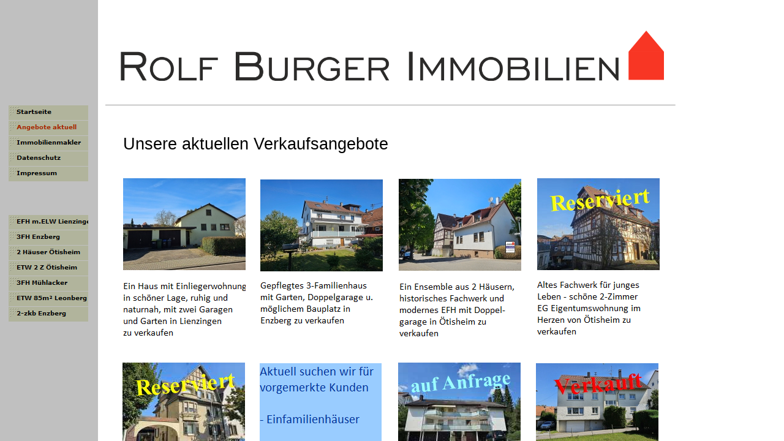

--- FILE ---
content_type: text/html
request_url: http://burger-ihv.de/html/angebote_aktuell.html
body_size: 751
content:

<!DOCTYPE HTML PUBLIC "-//W3C//DTD HTML 4.0 Transitional//EN">
<html>
<head>
<title>Angebote aktuell</title>
<meta http-equiv="Content-Type" content="text/html; charset=ISO-8859-1">
<meta name="Author" content="Rolf Burger">
<meta name="contact_addr" content="Rolf Burger Immobilien
Am Brunnenhäusle 6
75443 Ötisheim">
<meta name="Copyright" content="Rolf Burger Immobilien 2013">
<meta name="Description" content="Immobilien im Raum Pforzheim Bretten Vaihingen/Enz, Hausverwaltungen, Vermittlung von Ferienwohnungen">
<meta name="Generator" content="NetObjects Fusion 9 for Windows">
<meta name="Keywords" content="Burger Immobilien Ötisheim
">
<meta name="revisit-after" content="1 Tag">
<frameset border=0 framespacing=0 frameborder=0 cols="160,*">
 <frame name="links" title="links" src="../html/left_angebote_aktuell.html" scrolling=auto marginwidth="0" marginheight="0" frameborder=no border="0">
 <frameset border=0 framespacing=0 frameborder=0 rows="204,*">
  <frame name="header" title="header" src="../html/header_masterangebot.html" scrolling=auto marginwidth="2" marginheight="1" frameborder=no border="0" NORESIZE>
  <frame name="Haupttext" title="Haupttext" src="../html/body_angebote_aktuell.html" scrolling=auto marginwidth=0 marginheight=0>
 </frameset>
</frameset>
</head>
</html>
 

--- FILE ---
content_type: text/html
request_url: http://burger-ihv.de/html/left_angebote_aktuell.html
body_size: 2176
content:

<!DOCTYPE HTML PUBLIC "-//W3C//DTD HTML 4.0 Transitional//EN">
<html>
<head>
<title>Angebote aktuell</title>
<meta http-equiv="Content-Type" content="text/html; charset=ISO-8859-1">
<meta name="Author" content="Rolf Burger">
<meta name="contact_addr" content="Rolf Burger Immobilien
Am Brunnenhäusle 6
75443 Ötisheim">
<meta name="Copyright" content="Rolf Burger Immobilien 2013">
<meta name="Description" content="Immobilien im Raum Pforzheim Bretten Vaihingen/Enz, Hausverwaltungen, Vermittlung von Ferienwohnungen">
<meta name="Generator" content="NetObjects Fusion 9 for Windows">
<meta name="Keywords" content="Burger Immobilien Ötisheim
">
<meta name="revisit-after" content="1 Tag">
<base target="_parent">
<script>
<!--
function F_loadRollover(){} function F_roll(){}
//-->
</script>
<SCRIPT LANGUAGE="JavaScript1.2" SRC="../assets/rollover.js"></SCRIPT>
<link rel=stylesheet type="text/css" href="../html/style.css">
<link rel=stylesheet type="text/css" href="../html/site.css">
<style>
</style><nolayer>
<style id="NOF_STYLE_SHEET">
<!--

-->
</style>

</nolayer>
</head>
<body NOF="(MB=(MasterAngebot, 186, 373, 160, 179), L=(AngeboteaktuellLayout, 1246, 2451))" style="background-color: rgb(192,192,192); background-image: none;" topmargin=0 leftmargin=0 marginwidth=0 marginheight=0>
 <table border=0 cellspacing=0 cellpadding=0 width=144 nof=ly>
  <tr valign=top align=left>
   <td width=14 height=172><img src="../assets/images/autogen/clearpixel.gif" width=14 height=1 border=0 alt=""></td>
   <td></td>
  </tr>
  <tr valign=top align=left>
   <td height=125></td>
   <td width=130>
    <table id="Navigationsleiste2" border=0 cellspacing=0 cellpadding=0 NOF=NB_FYVPNY1020 width=130>
     <tr valign=top align=left>
      <td width=130 height=25><a href="../index.html" style="cursor:hand; text-decoration:none;" onMouseOver="F_loadRollover('Navigationsschaltfläche1','',0);F_roll('Navigationsschaltfläche1',1)" onMouseOut="F_roll('Navigationsschaltfläche1',0)"><img id="Navigationsschaltfläche1" name="Navigationsschaltfläche1" height=25 width=130 src="../assets/images/autogen/Startseite_Ns1.gif" onLoad="F_loadRollover(this,'Startseite_NRs2.gif',0)" border=0 alt="Startseite" title="Startseite"></a></td>
     </tr>
     <tr valign=top align=left>
      <td width=130 height=25><a href="../html/angebote_aktuell.html" style="cursor:hand; text-decoration:none;" onMouseOver="F_loadRollover('Navigationsschaltfläche2','',0);F_roll('Navigationsschaltfläche2',1)" onMouseOut="F_roll('Navigationsschaltfläche2',0)"><img id="Navigationsschaltfläche2" name="Navigationsschaltfläche2" height=25 width=130 src="../assets/images/autogen/Angebote_aktuell_Hs3.gif" onLoad="F_loadRollover(this,'Angebote_aktuell_HRs4.gif',0)" border=0 alt="Angebote aktuell" title="Angebote aktuell"></a></td>
     </tr>
     <tr valign=top align=left>
      <td width=130 height=25><a href="../html/immobilienmakler.html" style="cursor:hand; text-decoration:none;" onMouseOver="F_loadRollover('Navigationsschaltfläche3','',0);F_roll('Navigationsschaltfläche3',1)" onMouseOut="F_roll('Navigationsschaltfläche3',0)"><img id="Navigationsschaltfläche3" name="Navigationsschaltfläche3" height=25 width=130 src="../assets/images/autogen/Immobilienmakler_Ns1.gif" onLoad="F_loadRollover(this,'Immobilienmakler_NRs2.gif',0)" border=0 alt="Immobilienmakler" title="Immobilienmakler"></a></td>
     </tr>
     <tr valign=top align=left>
      <td width=130 height=25><a href="../html/datenschutz.html" style="cursor:hand; text-decoration:none;" onMouseOver="F_loadRollover('Navigationsschaltfläche4','',0);F_roll('Navigationsschaltfläche4',1)" onMouseOut="F_roll('Navigationsschaltfläche4',0)"><img id="Navigationsschaltfläche4" name="Navigationsschaltfläche4" height=25 width=130 src="../assets/images/autogen/Datenschutz_Ns1.gif" onLoad="F_loadRollover(this,'Datenschutz_NRs2.gif',0)" border=0 alt="Datenschutz" title="Datenschutz"></a></td>
     </tr>
     <tr valign=top align=left>
      <td width=130 height=25><a href="../html/impressum.html" style="cursor:hand; text-decoration:none;" onMouseOver="F_loadRollover('Navigationsschaltfläche5','',0);F_roll('Navigationsschaltfläche5',1)" onMouseOut="F_roll('Navigationsschaltfläche5',0)"><img id="Navigationsschaltfläche5" name="Navigationsschaltfläche5" height=25 width=130 src="../assets/images/autogen/Impressum_Ns1.gif" onLoad="F_loadRollover(this,'Impressum_NRs2.gif',0)" border=0 alt="Impressum" title="Impressum"></a></td>
     </tr>
    </table>
   </td>
  </tr>
  <tr valign=top align=left>
   <td colspan=2 height=54></td>
  </tr>
  <tr valign=top align=left>
   <td height=175></td>
   <td width=130>
    <table id="Navigationsleiste3" border=0 cellspacing=0 cellpadding=0 NOF=NB_CNVPNY1120 width=130>
     <tr valign=top align=left>
      <td width=130 height=25><a href="../html/efh_m_elw_lienzingen.html" style="cursor:hand; text-decoration:none;" onMouseOver="F_loadRollover('Navigationsschaltfläche6','',0);F_roll('Navigationsschaltfläche6',1)" onMouseOut="F_roll('Navigationsschaltfläche6',0)"><img id="Navigationsschaltfläche6" name="Navigationsschaltfläche6" height=25 width=130 src="../assets/images/autogen/EFH_m.ELW_Lienzingen_Ns1.gif" onLoad="F_loadRollover(this,'EFH_m.ELW_Lienzingen_NRs2.gif',0)" border=0 alt="EFH m.ELW Lienzingen" title="EFH m.ELW Lienzingen"></a></td>
     </tr>
     <tr valign=top align=left>
      <td width=130 height=25><a href="../html/3fh_enzberg.html" style="cursor:hand; text-decoration:none;" onMouseOver="F_loadRollover('Navigationsschaltfläche7','',0);F_roll('Navigationsschaltfläche7',1)" onMouseOut="F_roll('Navigationsschaltfläche7',0)"><img id="Navigationsschaltfläche7" name="Navigationsschaltfläche7" height=25 width=130 src="../assets/images/autogen/3FH_Enzberg_Ns1.gif" onLoad="F_loadRollover(this,'3FH_Enzberg_NRs2.gif',0)" border=0 alt="3FH Enzberg" title="3FH Enzberg"></a></td>
     </tr>
     <tr valign=top align=left>
      <td width=130 height=25><a href="../html/2_hauser_otisheim.html" style="cursor:hand; text-decoration:none;" onMouseOver="F_loadRollover('Navigationsschaltfläche8','',0);F_roll('Navigationsschaltfläche8',1)" onMouseOut="F_roll('Navigationsschaltfläche8',0)"><img id="Navigationsschaltfläche8" name="Navigationsschaltfläche8" height=25 width=130 src="../assets/images/autogen/2_Hauser_Otisheim_Ns1.gif" onLoad="F_loadRollover(this,'2_Hauser_Otisheim_NRs2.gif',0)" border=0 alt="2 Häuser Ötisheim" title="2 Häuser Ötisheim"></a></td>
     </tr>
     <tr valign=top align=left>
      <td width=130 height=25><a href="../html/etw_2_z_otisheim.html" style="cursor:hand; text-decoration:none;" onMouseOver="F_loadRollover('Navigationsschaltfläche9','',0);F_roll('Navigationsschaltfläche9',1)" onMouseOut="F_roll('Navigationsschaltfläche9',0)"><img id="Navigationsschaltfläche9" name="Navigationsschaltfläche9" height=25 width=130 src="../assets/images/autogen/ETW_2_Z_Otisheim_Ns1.gif" onLoad="F_loadRollover(this,'ETW_2_Z_Otisheim_NRs2.gif',0)" border=0 alt="ETW 2 Z Ötisheim" title="ETW 2 Z Ötisheim"></a></td>
     </tr>
     <tr valign=top align=left>
      <td width=130 height=25><a href="../html/3fh_muhlacker.html" style="cursor:hand; text-decoration:none;" onMouseOver="F_loadRollover('Navigationsschaltfläche10','',0);F_roll('Navigationsschaltfläche10',1)" onMouseOut="F_roll('Navigationsschaltfläche10',0)"><img id="Navigationsschaltfläche10" name="Navigationsschaltfläche10" height=25 width=130 src="../assets/images/autogen/3FH_Muhlacker_Ns1.gif" onLoad="F_loadRollover(this,'3FH_Muhlacker_NRs2.gif',0)" border=0 alt="3FH Mühlacker" title="3FH Mühlacker"></a></td>
     </tr>
     <tr valign=top align=left>
      <td width=130 height=25><a href="../html/etw_85m2_leonberg.html" style="cursor:hand; text-decoration:none;" onMouseOver="F_loadRollover('Navigationsschaltfläche11','',0);F_roll('Navigationsschaltfläche11',1)" onMouseOut="F_roll('Navigationsschaltfläche11',0)"><img id="Navigationsschaltfläche11" name="Navigationsschaltfläche11" height=25 width=130 src="../assets/images/autogen/ETW_85m2_Leonberg_Ns1.gif" onLoad="F_loadRollover(this,'ETW_85m2_Leonberg_NRs2.gif',0)" border=0 alt="ETW 85m² Leonberg" title="ETW 85m² Leonberg"></a></td>
     </tr>
     <tr valign=top align=left>
      <td width=130 height=25><a href="../html/2-zkb_enzberg.html" style="cursor:hand; text-decoration:none;" onMouseOver="F_loadRollover('Navigationsschaltfläche12','',0);F_roll('Navigationsschaltfläche12',1)" onMouseOut="F_roll('Navigationsschaltfläche12',0)"><img id="Navigationsschaltfläche12" name="Navigationsschaltfläche12" height=25 width=130 src="../assets/images/autogen/2-zkb_Enzberg_Ns1.gif" onLoad="F_loadRollover(this,'2-zkb_Enzberg_NRs2.gif',0)" border=0 alt="2-zkb Enzberg" title="2-zkb Enzberg"></a></td>
     </tr>
    </table>
   </td>
  </tr>
 </table>
</body>
</html>
 

--- FILE ---
content_type: text/html
request_url: http://burger-ihv.de/html/header_masterangebot.html
body_size: 998
content:

<!DOCTYPE HTML PUBLIC "-//W3C//DTD HTML 4.0 Transitional//EN">
<html>
<head>
<title>Angebote aktuell</title>
<meta http-equiv="Content-Type" content="text/html; charset=ISO-8859-1">
<meta name="Author" content="Rolf Burger">
<meta name="contact_addr" content="Rolf Burger Immobilien
Am Brunnenhäusle 6
75443 Ötisheim">
<meta name="Copyright" content="Rolf Burger Immobilien 2013">
<meta name="Description" content="Immobilien im Raum Pforzheim Bretten Vaihingen/Enz, Hausverwaltungen, Vermittlung von Ferienwohnungen">
<meta name="Generator" content="NetObjects Fusion 9 for Windows">
<meta name="Keywords" content="Burger Immobilien Ötisheim
">
<meta name="revisit-after" content="1 Tag">
<base target="_parent">
<link rel=stylesheet type="text/css" href="../html/style.css">
<link rel=stylesheet type="text/css" href="../html/site.css">
<style>
</style>
</head>
<body NOF="(MB=(MasterAngebot, 186, 373, 160, 179), L=(AngeboteaktuellLayout, 1246, 2451))" topmargin=2 leftmargin=2 marginwidth=2 marginheight=2>
 <table border=0 cellspacing=0 cellpadding=0 width=939 nof=ly>
  <tr valign=top align=left>
   <td width=10 height=49><img src="../assets/images/autogen/clearpixel.gif" width=10 height=1 border=0 alt=""></td>
   <td width=19><img src="../assets/images/autogen/clearpixel.gif" width=19 height=1 border=0 alt=""></td>
   <td></td>
   <td width=17><img src="../assets/images/autogen/clearpixel.gif" width=17 height=1 border=0 alt=""></td>
  </tr>
  <tr valign=top align=left>
   <td colspan=2 height=82></td>
   <td width=893><img id="Bild5" height=82 width=893 src="../assets/images/Logo_RBI_mit_Haus.gif" border=0 alt=""></td>
   <td></td>
  </tr>
  <tr valign=top align=left>
   <td colspan=4 height=25></td>
  </tr>
  <tr valign=top align=left>
   <td height=30></td>
   <td colspan=3 valign=middle width=929><hr id="HorizontaleLinie1" width=929 size=1></td>
  </tr>
 </table>
</body>
</html>
 

--- FILE ---
content_type: text/html
request_url: http://burger-ihv.de/html/body_angebote_aktuell.html
body_size: 6361
content:

<!DOCTYPE HTML PUBLIC "-//W3C//DTD HTML 4.0 Transitional//EN">
<html>
<head>
<title>Angebote aktuell</title>
<meta http-equiv="Content-Type" content="text/html; charset=ISO-8859-1">
<meta name="Author" content="Rolf Burger">
<meta name="contact_addr" content="Rolf Burger Immobilien
Am Brunnenhäusle 6
75443 Ötisheim">
<meta name="Copyright" content="Rolf Burger Immobilien 2013">
<meta name="Description" content="Immobilien im Raum Pforzheim Bretten Vaihingen/Enz, Hausverwaltungen, Vermittlung von Ferienwohnungen">
<meta name="Generator" content="NetObjects Fusion 9 for Windows">
<meta name="Keywords" content="Burger Immobilien Ötisheim
">
<meta name="revisit-after" content="1 Tag">
<base target="_parent">
<link rel=stylesheet type="text/css" href="../html/style.css">
<link rel=stylesheet type="text/css" href="../html/site.css">
<style>
</style>
</head>
<body NOF="(MB=(MasterAngebot, 186, 373, 160, 179), L=(AngeboteaktuellLayout, 1246, 2451))" style="background-color: transparent; background-image: none;" topmargin=0 leftmargin=0 marginwidth=0 marginheight=0>
 <table border=0 cellspacing=0 cellpadding=0 width=1026 nof=ly>
  <tr valign=top align=left>
   <td width=37 height=16><img src="../assets/images/autogen/clearpixel.gif" width=37 height=1 border=0 alt=""></td>
   <td width=2><img src="../assets/images/autogen/clearpixel.gif" width=2 height=1 border=0 alt=""></td>
   <td width=1><img src="../assets/images/autogen/clearpixel.gif" width=1 height=1 border=0 alt=""></td>
   <td width=1><img src="../assets/images/autogen/clearpixel.gif" width=1 height=1 border=0 alt=""></td>
   <td width=1><img src="../assets/images/autogen/clearpixel.gif" width=1 height=1 border=0 alt=""></td>
   <td width=2><img src="../assets/images/autogen/clearpixel.gif" width=2 height=1 border=0 alt=""></td>
   <td width=194><img src="../assets/images/autogen/clearpixel.gif" width=194 height=1 border=0 alt=""></td>
   <td width=1><img src="../assets/images/autogen/clearpixel.gif" width=1 height=1 border=0 alt=""></td>
   <td width=1><img src="../assets/images/autogen/clearpixel.gif" width=1 height=1 border=0 alt=""></td>
   <td width=1><img src="../assets/images/autogen/clearpixel.gif" width=1 height=1 border=0 alt=""></td>
   <td width=1><img src="../assets/images/autogen/clearpixel.gif" width=1 height=1 border=0 alt=""></td>
   <td width=3><img src="../assets/images/autogen/clearpixel.gif" width=3 height=1 border=0 alt=""></td>
   <td width=19><img src="../assets/images/autogen/clearpixel.gif" width=19 height=1 border=0 alt=""></td>
   <td width=1><img src="../assets/images/autogen/clearpixel.gif" width=1 height=1 border=0 alt=""></td>
   <td width=1><img src="../assets/images/autogen/clearpixel.gif" width=1 height=1 border=0 alt=""></td>
   <td width=197><img src="../assets/images/autogen/clearpixel.gif" width=197 height=1 border=0 alt=""></td>
   <td width=2><img src="../assets/images/autogen/clearpixel.gif" width=2 height=1 border=0 alt=""></td>
   <td width=1><img src="../assets/images/autogen/clearpixel.gif" width=1 height=1 border=0 alt=""></td>
   <td width=1><img src="../assets/images/autogen/clearpixel.gif" width=1 height=1 border=0 alt=""></td>
   <td width=19><img src="../assets/images/autogen/clearpixel.gif" width=19 height=1 border=0 alt=""></td>
   <td width=1><img src="../assets/images/autogen/clearpixel.gif" width=1 height=1 border=0 alt=""></td>
   <td width=1><img src="../assets/images/autogen/clearpixel.gif" width=1 height=1 border=0 alt=""></td>
   <td width=1><img src="../assets/images/autogen/clearpixel.gif" width=1 height=1 border=0 alt=""></td>
   <td width=1><img src="../assets/images/autogen/clearpixel.gif" width=1 height=1 border=0 alt=""></td>
   <td width=1><img src="../assets/images/autogen/clearpixel.gif" width=1 height=1 border=0 alt=""></td>
   <td width=1><img src="../assets/images/autogen/clearpixel.gif" width=1 height=1 border=0 alt=""></td>
   <td width=195><img src="../assets/images/autogen/clearpixel.gif" width=195 height=1 border=0 alt=""></td>
   <td width=1><img src="../assets/images/autogen/clearpixel.gif" width=1 height=1 border=0 alt=""></td>
   <td width=1><img src="../assets/images/autogen/clearpixel.gif" width=1 height=1 border=0 alt=""></td>
   <td width=1><img src="../assets/images/autogen/clearpixel.gif" width=1 height=1 border=0 alt=""></td>
   <td width=1><img src="../assets/images/autogen/clearpixel.gif" width=1 height=1 border=0 alt=""></td>
   <td width=1><img src="../assets/images/autogen/clearpixel.gif" width=1 height=1 border=0 alt=""></td>
   <td width=20><img src="../assets/images/autogen/clearpixel.gif" width=20 height=1 border=0 alt=""></td>
   <td width=1><img src="../assets/images/autogen/clearpixel.gif" width=1 height=1 border=0 alt=""></td>
   <td width=1><img src="../assets/images/autogen/clearpixel.gif" width=1 height=1 border=0 alt=""></td>
   <td width=1><img src="../assets/images/autogen/clearpixel.gif" width=1 height=1 border=0 alt=""></td>
   <td width=1><img src="../assets/images/autogen/clearpixel.gif" width=1 height=1 border=0 alt=""></td>
   <td width=1><img src="../assets/images/autogen/clearpixel.gif" width=1 height=1 border=0 alt=""></td>
   <td width=106><img src="../assets/images/autogen/clearpixel.gif" width=106 height=1 border=0 alt=""></td>
   <td width=2><img src="../assets/images/autogen/clearpixel.gif" width=2 height=1 border=0 alt=""></td>
   <td width=87><img src="../assets/images/autogen/clearpixel.gif" width=87 height=1 border=0 alt=""></td>
   <td width=1><img src="../assets/images/autogen/clearpixel.gif" width=1 height=1 border=0 alt=""></td>
   <td width=1><img src="../assets/images/autogen/clearpixel.gif" width=1 height=1 border=0 alt=""></td>
   <td width=1><img src="../assets/images/autogen/clearpixel.gif" width=1 height=1 border=0 alt=""></td>
   <td width=1><img src="../assets/images/autogen/clearpixel.gif" width=1 height=1 border=0 alt=""></td>
   <td width=1><img src="../assets/images/autogen/clearpixel.gif" width=1 height=1 border=0 alt=""></td>
   <td width=1><img src="../assets/images/autogen/clearpixel.gif" width=1 height=1 border=0 alt=""></td>
   <td width=21><img src="../assets/images/autogen/clearpixel.gif" width=21 height=1 border=0 alt=""></td>
   <td width=87><img src="../assets/images/autogen/clearpixel.gif" width=87 height=1 border=0 alt=""></td>
  </tr>
  <tr valign=top align=left>
   <td colspan=4></td>
   <td colspan=36 width=784 class="TextObject">
    <p><span style="font-family: Calibri,sans-serif; font-size: 20pt;">Unsere aktuellen Verkaufsangebote</span></p>
   </td>
   <td colspan=9></td>
  </tr>
  <tr valign=top align=left>
   <td colspan=49 height=40></td>
  </tr>
  <tr valign=top align=left>
   <td colspan=4 height=1></td>
   <td colspan=6 rowspan=3 width=200><a href="../html/efh_m_elw_lienzingen.html"><img id="Bild372" height=150 width=200 src="../assets/images/A_Titel_hebe67_s.jpg" border=0 alt="A Titel hebe67 s" title="A Titel hebe67 s"></a></td>
   <td colspan=28></td>
   <td colspan=8 rowspan=3 width=200><a href="../html/etw_2_z_otisheim.html"><img id="Bild373" height=150 width=200 src="../assets/images/autogen/a_a.jpg" border=0 alt="a.Titel s" title="a.Titel s"></a></td>
   <td colspan=3></td>
  </tr>
  <tr valign=top align=left>
   <td colspan=4 height=1></td>
   <td colspan=15></td>
   <td colspan=6 rowspan=3 width=200><a href="../html/2_hauser_otisheim.html"><img id="Bild366" height=150 width=200 src="../assets/images/Titel_1s.jpg" border=0 alt="Titel 1s" title="Titel 1s"></a></td>
   <td colspan=7></td>
   <td colspan=3></td>
  </tr>
  <tr valign=top align=left>
   <td colspan=4 height=148></td>
   <td colspan=4></td>
   <td colspan=3 rowspan=3 width=200><a href="../html/3fh_enzberg.html"><img id="Bild370" height=150 width=200 src="../assets/images/Titel_chatN7s.jpg" border=0 alt="Titel chatN7s" title="Titel chatN7s"></a></td>
   <td colspan=8></td>
   <td colspan=7></td>
   <td colspan=3></td>
  </tr>
  <tr valign=top align=left>
   <td colspan=14 height=1></td>
   <td colspan=8></td>
   <td colspan=18></td>
  </tr>
  <tr valign=top align=left>
   <td colspan=14 height=1></td>
   <td colspan=32></td>
  </tr>
  <tr valign=top align=left>
   <td colspan=49 height=12></td>
  </tr>
  <tr valign=top align=left>
   <td colspan=38 height=1></td>
   <td colspan=9 rowspan=7 width=201><a href="../html/etw_2_z_otisheim.html"><img id="Rechteck306" height=106 width=201 src="../assets/images/autogen/a_Rectangle_11.gif" border=0 alt="Altes Fachwerk für junges




Leben - schöne 2-Zimmer 




EG Eigentumswohnung im 




Herzen von Ötisheim zu




verkaufen" title="Altes Fachwerk für junges




Leben - schöne 2-Zimmer 




EG Eigentumswohnung im 




Herzen von Ötisheim zu




verkaufen"></a></td>
   <td colspan=2></td>
  </tr>
  <tr valign=top align=left>
   <td colspan=14 height=1></td>
   <td colspan=3 rowspan=3 width=200><a href="../html/3fh_enzberg.html"><img id="Rechteck303" height=85 width=200 src="../assets/images/autogen/a_Rectangle_13.gif" border=0 alt="Gepflegtes 3-Familienhaus




mit Garten, Doppelgarage u.




möglichem Bauplatz in




Enzberg zu verkaufen" title="Gepflegtes 3-Familienhaus




mit Garten, Doppelgarage u.




möglichem Bauplatz in




Enzberg zu verkaufen"></a></td>
   <td colspan=21></td>
   <td colspan=2></td>
  </tr>
  <tr valign=top align=left>
   <td colspan=4 height=1></td>
   <td colspan=6 rowspan=3 width=200><a href="../html/efh_m_elw_lienzingen.html"><img id="Rechteck305" height=96 width=200 src="../assets/images/autogen/a_Rectangle_23.gif" border=0 alt="Ein Haus mit Einliegerwohnung



in schöner Lage, ruhig und



naturnah, mit zwei Garagen



und Garten in Lienzingen



zu verkaufen" title="Ein Haus mit Einliegerwohnung



in schöner Lage, ruhig und



naturnah, mit zwei Garagen



und Garten in Lienzingen



zu verkaufen"></a></td>
   <td colspan=4></td>
   <td colspan=21></td>
   <td colspan=2></td>
  </tr>
  <tr valign=top align=left>
   <td colspan=4 height=83></td>
   <td colspan=4></td>
   <td colspan=9></td>
   <td colspan=6 rowspan=3 width=200><a href="../html/2_hauser_otisheim.html"><img id="Rechteck299" height=100 width=200 src="../assets/images/autogen/a_Rectangle_18.gif" border=0 alt="Ein Ensemble aus 2 Häusern,




historisches Fachwerk und




modernes EFH mit Doppel-




garage in Ötisheim zu




verkaufen" title="Ein Ensemble aus 2 Häusern,




historisches Fachwerk und




modernes EFH mit Doppel-




garage in Ötisheim zu




verkaufen"></a></td>
   <td colspan=6></td>
   <td colspan=2></td>
  </tr>
  <tr valign=top align=left>
   <td colspan=4 height=12></td>
   <td colspan=16></td>
   <td colspan=6></td>
   <td colspan=2></td>
  </tr>
  <tr valign=top align=left>
   <td colspan=26 height=5></td>
   <td colspan=6></td>
   <td colspan=2></td>
  </tr>
  <tr valign=top align=left>
   <td colspan=38 height=3></td>
   <td colspan=2></td>
  </tr>
  <tr valign=top align=left>
   <td colspan=49 height=31></td>
  </tr>
  <tr valign=top align=left>
   <td colspan=3 height=1></td>
   <td colspan=6 rowspan=2 width=200><a href="../html/3fh_muhlacker.html"><img id="Bild355" height=150 width=200 src="../assets/images/autogen/a_3FH_Muhlacker_-s.jpg" border=0 alt="3FH Mühlacker -s" title="3FH Mühlacker -s"></a></td>
   <td colspan=15></td>
   <td colspan=6 rowspan=2 width=200><a href="../html/etw_85m2_leonberg.html"><img id="Bild353" height=150 width=200 src="../assets/images/autogen/a_LWL1887__Ts.jpg" border=0 alt="LWL1887  Ts" title="LWL1887  Ts"></a></td>
   <td colspan=19></td>
  </tr>
  <tr valign=top align=left>
   <td colspan=3 height=149></td>
   <td colspan=4></td>
   <td colspan=3 rowspan=6 width=199><img id="Rechteck300" height=244 width=199 src="../assets/images/autogen/a_Rectangle_35.gif" border=0 alt="Aktuell suchen wir für









vorgemerkte Kunden



















- Einfamilienhäuser



















- Eigentumswohnungen



















- Gärten u. Obstwiesen" title="Aktuell suchen wir für









vorgemerkte Kunden



















- Einfamilienhäuser



















- Eigentumswohnungen



















- Gärten u. Obstwiesen"></td>
   <td colspan=8></td>
   <td colspan=6></td>
   <td colspan=8 rowspan=2 width=200><img id="Bild368" height=150 width=200 src="../assets/images/autogen/a_conso21_Titel_s.jpg" border=0 alt="conso21 Titel s" title="conso21 Titel s"></td>
   <td colspan=5></td>
  </tr>
  <tr valign=top align=left>
   <td colspan=13 height=1></td>
   <td colspan=20></td>
   <td colspan=5></td>
  </tr>
  <tr valign=top align=left>
   <td colspan=13 height=13></td>
   <td colspan=33></td>
  </tr>
  <tr valign=top align=left>
   <td colspan=13 height=1></td>
   <td colspan=7></td>
   <td colspan=5 rowspan=6 width=199><a href="../html/etw_85m2_leonberg.html"><img id="Rechteck286" height=88 width=199 src="../assets/images/autogen/a_Rectangle_6.gif" border=0 alt="Schöne 85m², 3-Zimmer ETW







mit Balkon und Einzelgarage







im gepflegten MFH in 







Leonberg zu verkaufen" title="Schöne 85m², 3-Zimmer ETW







mit Balkon und Einzelgarage







im gepflegten MFH in 







Leonberg zu verkaufen"></a></td>
   <td colspan=21></td>
  </tr>
  <tr valign=top align=left>
   <td colspan=13 height=1></td>
   <td colspan=7></td>
   <td colspan=8></td>
   <td colspan=7 rowspan=4 width=199><img id="Rechteck301" height=85 width=199 src="../assets/images/autogen/a_Rectangle_9.gif" border=0 alt="Helle 2-Zimmer EG-Wohnung






mit Balkon im Hochparterre






im 5FH in Straubenhardt-






Conweiler zu verkaufen" title="Helle 2-Zimmer EG-Wohnung






mit Balkon im Hochparterre






im 5FH in Straubenhardt-






Conweiler zu verkaufen"></td>
   <td colspan=6></td>
  </tr>
  <tr valign=top align=left>
   <td colspan=3 height=79></td>
   <td colspan=7 rowspan=2 width=201><a href="../html/3fh_muhlacker.html"><img id="Rechteck289" height=81 width=201 src="../assets/images/autogen/a_Rectangle_19.gif" border=0 alt="Älteres 3-Familienhaus mit







zwei Stellplätzen in 







zentraler Lage von Mühlacker







zu verkaufen" title="Älteres 3-Familienhaus mit







zwei Stellplätzen in 







zentraler Lage von Mühlacker







zu verkaufen"></a></td>
   <td colspan=3></td>
   <td colspan=7></td>
   <td colspan=8></td>
   <td colspan=6></td>
  </tr>
  <tr valign=top align=left>
   <td colspan=3 height=2></td>
   <td colspan=13></td>
   <td colspan=8></td>
   <td colspan=6></td>
  </tr>
  <tr valign=top align=left>
   <td colspan=23 height=3></td>
   <td colspan=8></td>
   <td colspan=6></td>
  </tr>
  <tr valign=top align=left>
   <td colspan=23 height=2></td>
   <td colspan=21></td>
  </tr>
  <tr valign=top align=left>
   <td colspan=49 height=47></td>
  </tr>
  <tr valign=top align=left>
   <td colspan=24 height=1></td>
   <td colspan=6 rowspan=3 width=200><img id="Bild354" height=150 width=200 src="../assets/images/autogen/a_EFH_Lomersheim_Ts.jpg" border=0 alt="EFH Lomersheim Ts" title="EFH Lomersheim Ts"></td>
   <td colspan=19></td>
  </tr>
  <tr valign=top align=left>
   <td colspan=14 height=1></td>
   <td colspan=3 rowspan=3 width=200><img id="Bild351" height=150 width=200 src="../assets/images/autogen/a_3_5-Zi.jpg" border=0 alt="3,5-Zi. Maisonette in Mühlacker -s" title="3,5-Zi. Maisonette in Mühlacker -s"></td>
   <td colspan=7></td>
   <td colspan=6></td>
   <td colspan=8 rowspan=2 width=200><img id="Bild358" height=149 width=200 src="../assets/images/autogen/a_Joyau400-s.jpg" border=0 alt="EFH in Mühlacker Stöckach" title="EFH in Mühlacker Stöckach"></td>
   <td colspan=5></td>
  </tr>
  <tr valign=top align=left>
   <td colspan=5 height=148></td>
   <td colspan=6 rowspan=3 width=200><img id="Bild364" height=150 width=200 src="../assets/images/autogen/a_obroto30-Ts.jpg" border=0 alt="obroto30-Ts" title="obroto30-Ts"></td>
   <td colspan=3></td>
   <td colspan=7></td>
   <td colspan=6></td>
   <td colspan=5></td>
  </tr>
  <tr valign=top align=left>
   <td colspan=5 height=1></td>
   <td colspan=3></td>
   <td colspan=32></td>
  </tr>
  <tr valign=top align=left>
   <td colspan=5 height=1></td>
   <td colspan=38></td>
  </tr>
  <tr valign=top align=left>
   <td colspan=49 height=15></td>
  </tr>
  <tr valign=top align=left>
   <td colspan=4 height=1></td>
   <td colspan=6 rowspan=6 width=200><img id="Rechteck297" height=116 width=200 src="../assets/images/autogen/a_Rectangle_33.gif" border=0 alt="Wer Sandstein mag, wird








dieses Haus lieben. Große








DHH, 3 Whg., Carport und








2 Stellplätze in ruhiger Lage








von Oberderdingen zu








verkaufen" title="Wer Sandstein mag, wird








dieses Haus lieben. Große








DHH, 3 Whg., Carport und








2 Stellplätze in ruhiger Lage








von Oberderdingen zu








verkaufen"></td>
   <td colspan=39></td>
  </tr>
  <tr valign=top align=left>
   <td colspan=4 height=1></td>
   <td colspan=4></td>
   <td colspan=3 rowspan=3 width=200><img id="Rechteck280" height=102 width=200 src="../assets/images/autogen/a_Rectangle_31.gif" border=0 alt="Wunderschöne 3,5 Zimmer




Maisonette-ETW mit Balkon




und Garagen-Stellplatz im




gepflegten MFH, zentral in




Mühlacker zu verkaufen" title="Wunderschöne 3,5 Zimmer




Maisonette-ETW mit Balkon




und Garagen-Stellplatz im




gepflegten MFH, zentral in




Mühlacker zu verkaufen"></td>
   <td colspan=32></td>
  </tr>
  <tr valign=top align=left>
   <td colspan=4 height=98></td>
   <td colspan=4></td>
   <td colspan=7></td>
   <td colspan=6 width=200><img id="Rechteck288" height=98 width=200 src="../assets/images/autogen/a_Rectangle_16.gif" border=0 alt="Kleines Einfamilienhaus mit




Wohlfühlcharakter, dazu




Garage und Garten in




ruhiger Lage von Lomersheim




zu verkaufen" title="Kleines Einfamilienhaus mit




Wohlfühlcharakter, dazu




Garage und Garten in




ruhiger Lage von Lomersheim




zu verkaufen"></td>
   <td colspan=6></td>
   <td colspan=10 rowspan=3 width=202><img id="Rechteck292" height=104 width=202 src="../assets/images/autogen/a_Rectangle_24.gif" border=0 alt="Gepflegtes, freistehendes




Einfamilienhaus mit Garten,




Garage und Stellplatz,




zentrumsnah in Mühlacker




Stöckach zu verkaufen" title="Gepflegtes, freistehendes




Einfamilienhaus mit Garten,




Garage und Stellplatz,




zentrumsnah in Mühlacker




Stöckach zu verkaufen"></td>
   <td colspan=3></td>
  </tr>
  <tr valign=top align=left>
   <td colspan=4 height=3></td>
   <td colspan=4></td>
   <td colspan=19></td>
   <td colspan=3></td>
  </tr>
  <tr valign=top align=left>
   <td colspan=4 height=3></td>
   <td colspan=26></td>
   <td colspan=3></td>
  </tr>
  <tr valign=top align=left>
   <td colspan=4 height=10></td>
   <td colspan=39></td>
  </tr>
  <tr valign=top align=left>
   <td colspan=49 height=18></td>
  </tr>
  <tr valign=top align=left>
   <td colspan=2 height=2></td>
   <td colspan=6 rowspan=2 width=200><img id="Bild360" height=150 width=200 src="../assets/images/autogen/a_125m2_Leonberg_Ts.jpg" border=0 alt="125m² Leonberg Ts" title="125m² Leonberg Ts"></td>
   <td colspan=6></td>
   <td colspan=3 rowspan=2 width=200><img id="Bild352" height=150 width=200 src="../assets/images/autogen/a_EFH_in_Otisheim_-s.jpg" border=0 alt="EFH in Ötisheim -s" title="EFH in Ötisheim -s"></td>
   <td colspan=17></td>
   <td colspan=8 rowspan=2 width=200><img id="Bild325" height=150 width=200 src="../assets/images/autogen/a_Gartengrundstuck_Uhlbach_-s.jpg" border=0 alt="Gartengrundstück Uhlbach -s" title="Gartengrundstück Uhlbach -s"></td>
   <td colspan=7></td>
  </tr>
  <tr valign=top align=left>
   <td colspan=2 height=148></td>
   <td colspan=6></td>
   <td colspan=4></td>
   <td colspan=6 rowspan=2 width=200><img id="Bild317" height=150 width=200 src="../assets/images/autogen/a_Gewerbeimmobilie_in_Muhlacker-s.jpg" border=0 alt="Gewerbeimmobilie in Mühlacker-s" title="Gewerbeimmobilie in Mühlacker-s"></td>
   <td colspan=7></td>
   <td colspan=7></td>
  </tr>
  <tr valign=top align=left>
   <td colspan=21 height=2></td>
   <td colspan=22></td>
  </tr>
  <tr valign=top align=left>
   <td colspan=49 height=13></td>
  </tr>
  <tr valign=top align=left>
   <td colspan=34 height=2></td>
   <td colspan=8 rowspan=5 width=200><img id="Rechteck266" height=98 width=200 src="../assets/images/autogen/a_Rectangle_37.gif" border=0 alt="Link zum Exposé" title="Link zum Exposé"></td>
   <td colspan=7></td>
  </tr>
  <tr valign=top align=left>
   <td colspan=22 height=1></td>
   <td colspan=6 rowspan=3 width=200><img id="Rechteck236" height=71 width=200 src="../assets/images/autogen/a_Rectangle_25.gif" border=0 alt="Link zum Exposé" title="Link zum Exposé"></td>
   <td colspan=6></td>
   <td colspan=7></td>
  </tr>
  <tr valign=top align=left>
   <td height=1></td>
   <td colspan=6 rowspan=3 width=201><img id="Rechteck294" height=95 width=201 src="../assets/images/autogen/a_Rectangle_4.gif" border=0 alt="Traumhaft schöne 125 m²





Wohnung mit EBK, Garten,





Doppelgarage u. Stellplatz





in bester Lage von Leonberg





zu verkaufen" title="Traumhaft schöne 125 m²





Wohnung mit EBK, Garten,





Doppelgarage u. Stellplatz





in bester Lage von Leonberg





zu verkaufen"></td>
   <td colspan=15></td>
   <td colspan=6></td>
   <td colspan=7></td>
  </tr>
  <tr valign=top align=left>
   <td height=69></td>
   <td colspan=7></td>
   <td colspan=4 rowspan=3 width=201><img id="Rechteck287" height=104 width=201 src="../assets/images/autogen/a_Rectangle_28.gif" border=0 alt="Freistehendes Einfamilien-




haus mit Garten und Doppel-




garage für eine Famlie in




absolut ruhiger Lage von




Ötisheim zu verkaufen" title="Freistehendes Einfamilien-




haus mit Garten und Doppel-




garage für eine Famlie in




absolut ruhiger Lage von




Ötisheim zu verkaufen"></td>
   <td colspan=4></td>
   <td colspan=6></td>
   <td colspan=7></td>
  </tr>
  <tr valign=top align=left>
   <td height=25></td>
   <td colspan=7></td>
   <td colspan=16></td>
   <td colspan=7></td>
  </tr>
  <tr valign=top align=left>
   <td colspan=14 height=10></td>
   <td colspan=31></td>
  </tr>
  <tr valign=top align=left>
   <td colspan=49 height=51></td>
  </tr>
  <tr valign=top align=left>
   <td colspan=2></td>
   <td colspan=37 width=784 class="TextObject">
    <p><span style="font-family: Calibri,sans-serif; font-size: 20pt;">Unsere aktuellen Vermietungsangebote</span></p>
   </td>
   <td colspan=10></td>
  </tr>
  <tr valign=top align=left>
   <td colspan=49 height=42></td>
  </tr>
  <tr valign=top align=left>
   <td colspan=5 height=2></td>
   <td colspan=6 rowspan=2 width=200><a href="../html/2-zkb_enzberg.html"><img id="Bild374" height=150 width=200 src="../assets/images/dj-Titel_s.jpg" border=0 alt="dj-Titel s" title="dj-Titel s"></a></td>
   <td colspan=38></td>
  </tr>
  <tr valign=top align=left>
   <td colspan=5 height=148></td>
   <td colspan=4></td>
   <td colspan=3 rowspan=2 width=200><img id="Bild371" height=150 width=200 src="../assets/images/autogen/a_Wohnung_im_DG-_S.jpg" border=0 alt="Wohnung im DG- S" title="Wohnung im DG- S"></td>
   <td colspan=7></td>
   <td colspan=6 rowspan=2 width=200><img id="Bild369" height=150 width=200 src="../assets/images/autogen/a_Titel_s.jpg" border=0 alt="Titel s" title="Titel s"></td>
   <td colspan=5></td>
   <td colspan=8 rowspan=2 width=200><img id="Bild340" height=150 width=200 src="../assets/images/autogen/a_ELW-Enzberg-99Ts.jpg" border=0 alt="ELW-Enzberg-99Ts" title="ELW-Enzberg-99Ts"></td>
   <td colspan=5></td>
  </tr>
  <tr valign=top align=left>
   <td colspan=15 height=2></td>
   <td colspan=7></td>
   <td colspan=5></td>
   <td colspan=5></td>
  </tr>
  <tr valign=top align=left>
   <td colspan=49 height=15></td>
  </tr>
  <tr valign=top align=left>
   <td colspan=2 height=4></td>
   <td colspan=9 rowspan=5 width=203><a href="../html/2-zkb_enzberg.html"><img id="Rechteck307" height=99 width=203 src="../assets/images/autogen/a_Rectangle_22.gif" border=0 alt="125 m² Souterrain Wohnung" title="125 m² Souterrain Wohnung"></a></td>
   <td colspan=38></td>
  </tr>
  <tr valign=top align=left>
   <td colspan=2 height=83></td>
   <td colspan=4></td>
   <td colspan=4 width=201><img id="Rechteck304" height=83 width=201 src="../assets/images/autogen/a_Rectangle_10.gif" border=0 alt="Schöne, helle 3-Zimmer Whg.



im Dachgeschoss mit Balkon



in ruhiger Lage von Eutingen



zu vermieten" title="Schöne, helle 3-Zimmer Whg.



im Dachgeschoss mit Balkon



in ruhiger Lage von Eutingen



zu vermieten"></td>
   <td colspan=6></td>
   <td colspan=6 rowspan=2 width=200><img id="Rechteck302" height=84 width=200 src="../assets/images/autogen/a_Rectangle_32.gif" border=0 alt="Bestens renoviertes EFH mit



großem Garten, Garage und



Stellplatz in Mühlacker zu



vermieten" title="Bestens renoviertes EFH mit



großem Garten, Garage und



Stellplatz in Mühlacker zu



vermieten"></td>
   <td colspan=4></td>
   <td colspan=9 rowspan=3 width=201><img id="Rechteck278" height=92 width=201 src="../assets/images/autogen/a_Rectangle_2.gif" border=0 alt="Große, helle 2,5-Zimmer-ELW


















mit großzügiger Wohnküche


















in ruhiger Lage von Enzberg


















zu vermieten" title="Große, helle 2,5-Zimmer-ELW


















mit großzügiger Wohnküche


















in ruhiger Lage von Enzberg


















zu vermieten"></td>
   <td colspan=5></td>
  </tr>
  <tr valign=top align=left>
   <td colspan=2 height=1></td>
   <td colspan=14></td>
   <td colspan=4></td>
   <td colspan=5></td>
  </tr>
  <tr valign=top align=left>
   <td colspan=2 height=8></td>
   <td colspan=24></td>
   <td colspan=5></td>
  </tr>
  <tr valign=top align=left>
   <td colspan=2 height=3></td>
   <td colspan=38></td>
  </tr>
  <tr valign=top align=left>
   <td colspan=49 height=35></td>
  </tr>
  <tr valign=top align=left>
   <td colspan=4 height=1></td>
   <td colspan=6 rowspan=2 width=200><img id="Bild363" height=150 width=200 src="../assets/images/autogen/a_EFH_als_RMH__Enzberg_-s1.jpg" border=0 alt="EFH als RMH, Enzberg -s1" title="EFH als RMH, Enzberg -s1"></td>
   <td colspan=4></td>
   <td colspan=3 rowspan=2 width=200><img id="Bild361" height=150 width=200 src="../assets/images/autogen/a_Enzberg_3_5_Zi.-Whg.jpg" border=0 alt="Enzberg 3,5 Zi.-Whg. - Ts" title="Enzberg 3,5 Zi.-Whg. - Ts"></td>
   <td colspan=16></td>
   <td colspan=8 rowspan=2 width=200><img id="Bild359" height=150 width=200 src="../assets/images/autogen/a_2_Zi-Whg.jpg" border=0 alt="2 Zi-Whg. in S-Zuffenhausen -hps" title="2 Zi-Whg. in S-Zuffenhausen -hps"></td>
   <td colspan=8></td>
  </tr>
  <tr valign=top align=left>
   <td colspan=4 height=149></td>
   <td colspan=4></td>
   <td colspan=6></td>
   <td colspan=6 rowspan=2 width=200><img id="Bild367" height=150 width=200 src="../assets/images/autogen/a_Titel_cba118s.jpg" border=0 alt="Titel cba118s" title="Titel cba118s"></td>
   <td colspan=4></td>
   <td colspan=8></td>
  </tr>
  <tr valign=top align=left>
   <td colspan=23 height=1></td>
   <td colspan=20></td>
  </tr>
  <tr valign=top align=left>
   <td colspan=49 height=15></td>
  </tr>
  <tr valign=top align=left>
   <td colspan=4 height=1></td>
   <td colspan=7 rowspan=4 width=201><img id="Rechteck296" height=73 width=201 src="../assets/images/autogen/a_Rectangle_8.gif" border=0 alt="Sehr gepflegtes RMH mit EBK,



Garten, Garage und Stellplatz



in Enzberg zu vermieten" title="Sehr gepflegtes RMH mit EBK,



Garten, Garage und Stellplatz



in Enzberg zu vermieten"></td>
   <td colspan=38></td>
  </tr>
  <tr valign=top align=left>
   <td colspan=4 height=1></td>
   <td colspan=2></td>
   <td colspan=4 rowspan=5 width=201><img id="Rechteck295" height=97 width=201 src="../assets/images/autogen/a_Rectangle_38.gif" border=0 alt="Neu renovierte 3,5-Zimmer




Wohnung im EG, mit Balkon




und Garage in bester Lage




von Enzberg zu vermieten" title="Neu renovierte 3,5-Zimmer




Wohnung im EG, mit Balkon




und Garage in bester Lage




von Enzberg zu vermieten"></td>
   <td colspan=32></td>
  </tr>
  <tr valign=top align=left>
   <td colspan=4 height=3></td>
   <td colspan=2></td>
   <td colspan=3></td>
   <td colspan=9 rowspan=3 width=203><img id="Rechteck290" height=88 width=203 src="../assets/images/autogen/a_Rectangle_29.gif" border=0 alt="Gewerberäume im EG, 120 m²,







zentrale Lage mit Stellplätzen







im Dienstleistungszentrum Alte







Post in Mühlacker zu vermieten" title="Gewerberäume im EG, 120 m²,







zentrale Lage mit Stellplätzen







im Dienstleistungszentrum Alte







Post in Mühlacker zu vermieten"></td>
   <td colspan=20></td>
  </tr>
  <tr valign=top align=left>
   <td colspan=4 height=68></td>
   <td colspan=2></td>
   <td colspan=3></td>
   <td colspan=4></td>
   <td colspan=8 rowspan=4 width=200><img id="Rechteck293" height=100 width=200 src="../assets/images/autogen/a_Rectangle_34.gif" border=0 alt="Sehr gepflegte 2-Zimmer-


Wohnung mit Balkon und


Einzelgarage in ruhiger Lage


von Stgt.-Zuffenhausen zu


vermieten" title="Sehr gepflegte 2-Zimmer-


Wohnung mit Balkon und


Einzelgarage in ruhiger Lage


von Stgt.-Zuffenhausen zu


vermieten"></td>
   <td colspan=8></td>
  </tr>
  <tr valign=top align=left>
   <td colspan=13 height=17></td>
   <td colspan=3></td>
   <td colspan=4></td>
   <td colspan=8></td>
  </tr>
  <tr valign=top align=left>
   <td colspan=13 height=8></td>
   <td colspan=16></td>
   <td colspan=8></td>
  </tr>
  <tr valign=top align=left>
   <td colspan=33 height=7></td>
   <td colspan=8></td>
  </tr>
  <tr valign=top align=left>
   <td colspan=49 height=29></td>
  </tr>
  <tr valign=top align=left>
   <td colspan=5 height=1></td>
   <td colspan=6 rowspan=2 width=200><img id="Bild357" height=150 width=200 src="../assets/images/autogen/a_MFH_Heimsheim-S.jpg" border=0 alt="MFH Heimsheim-S" title="MFH Heimsheim-S"></td>
   <td colspan=14></td>
   <td colspan=6 rowspan=2 width=200><img id="Bild311" height=150 width=200 src="../assets/images/autogen/a_Fachwerkhaus_Durrn_s.jpg" border=0 alt="Fachwerkhaus Dürrn s" title="Fachwerkhaus Dürrn s"></td>
   <td colspan=6></td>
   <td colspan=8 rowspan=2 width=200><img id="Bild349" height=150 width=200 src="../assets/images/autogen/a_Gewerberaume_B51-_99s.jpg" border=0 alt="Gewerberäume B51- 99s" title="Gewerberäume B51- 99s"></td>
   <td colspan=4></td>
  </tr>
  <tr valign=top align=left>
   <td colspan=5 height=149></td>
   <td colspan=3></td>
   <td colspan=3 rowspan=2 width=200><img id="Bild318" height=150 width=200 src="../assets/images/autogen/a_4_Zimmer_DG_Muhlacker_-s.jpg" border=0 alt="4 Zimmer DG Mühlacker -s" title="4 Zimmer DG Mühlacker -s"></td>
   <td colspan=8></td>
   <td colspan=6></td>
   <td colspan=4></td>
  </tr>
  <tr valign=top align=left>
   <td colspan=14 height=1></td>
   <td colspan=32></td>
  </tr>
  <tr valign=top align=left>
   <td colspan=49 height=17></td>
  </tr>
  <tr valign=top align=left>
   <td colspan=15 height=2></td>
   <td colspan=3 rowspan=6 width=200><img id="Rechteck259" height=104 width=200 src="../assets/images/autogen/a_Rectangle_20.gif" border=0 alt="Link zum Exposé" title="Link zum Exposé"></td>
   <td colspan=31></td>
  </tr>
  <tr valign=top align=left>
   <td colspan=15 height=1></td>
   <td colspan=7></td>
   <td colspan=6 rowspan=4 width=200><img id="Rechteck256" height=91 width=200 src="../assets/images/autogen/a_Rectangle_26.gif" border=0 alt="Link zum Exposé" title="Link zum Exposé"></td>
   <td colspan=18></td>
  </tr>
  <tr valign=top align=left>
   <td colspan=6 height=83></td>
   <td colspan=6 width=201><img id="Rechteck291" height=83 width=201 src="../assets/images/autogen/a_Rectangle_12.gif" border=0 alt="Große, schöne 3-Zi.-Wohnung




mit Balkon und TG-Stellplatz




im 6FH in Heimsheim zu




vermieten" title="Große, schöne 3-Zi.-Wohnung




mit Balkon und TG-Stellplatz




im 6FH in Heimsheim zu




vermieten"></td>
   <td colspan=3></td>
   <td colspan=7></td>
   <td colspan=6></td>
   <td colspan=8 rowspan=2 width=200><img id="Rechteck285" height=88 width=200 src="../assets/images/autogen/a_Rectangle_17.gif" border=0 alt="Helle Gewerberäume für



Büro, Laden oder Praxis 



in der Bahnhofstraße in



Mühlacker zu vermieten" title="Helle Gewerberäume für



Büro, Laden oder Praxis 



in der Bahnhofstraße in



Mühlacker zu vermieten"></td>
   <td colspan=4></td>
  </tr>
  <tr valign=top align=left>
   <td colspan=15 height=5></td>
   <td colspan=7></td>
   <td colspan=6></td>
   <td colspan=4></td>
  </tr>
  <tr valign=top align=left>
   <td colspan=15 height=2></td>
   <td colspan=7></td>
   <td colspan=18></td>
  </tr>
  <tr valign=top align=left>
   <td colspan=15 height=11></td>
   <td colspan=31></td>
  </tr>
  <tr valign=top align=left>
   <td colspan=49 height=28></td>
  </tr>
  <tr valign=top align=left>
   <td colspan=4></td>
   <td colspan=45 width=985 class="TextObject">
    <p><span style="font-family: Calibri,sans-serif; font-size: 14pt;"><span style="font-size: 12pt;">Gerne senden wir Ihnen ein Exposé zu oder wir vereinbaren einen individuellen Besichtigungstermin mit Ihnen.</span> </span></p>
    <p><span style="font-family: Calibri,sans-serif; font-size: 12pt;">Eine Exposé-Anforderung oder Besichtigung ist nur unter schriftlicher Angabe Ihrer vollständigen Adresse mit Telefonnummer möglich.</span></p>
    <p><span style="font-family: Calibri,sans-serif; font-size: 12pt;">Bitte rufen Sie uns an unter 0171 / 369 69 57 oder senden Sie uns eine E-Mail an <a href="mailto:info@burgerimmobilien.de"><span style="color: rgb(0,0,0);">info@burgerimmobilien.de</span></a></span></p>
   </td>
  </tr>
  <tr valign=top align=left>
   <td colspan=49 height=74></td>
  </tr>
  <tr valign=top align=left>
   <td height=47 colspan=48 width=939><img id="Rechteck1" height=47 width=939 src="../assets/images/autogen/a_Rectangle.gif" border=0 alt="Rolf Burger Immobilien | Immobilienmakler (IHK) | Am Brunnenhäusle 6 | 75443 Ötisheim | fon 07041 - 8122 92" title="Rolf Burger Immobilien | Immobilienmakler (IHK) | Am Brunnenhäusle 6 | 75443 Ötisheim | fon 07041 - 8122 92"></td>
   <td></td>
  </tr>
 </table>
</body>
</html>
 

--- FILE ---
content_type: text/css
request_url: http://burger-ihv.de/html/style.css
body_size: 246
content:
/* CSS-Definitionsdatei, die SiteStyle-Stylesheets enthält */
BODY { color: rgb(0,0,0); background-color: rgb(255,255,255);}
 A:link { color: rgb(0,0,255);}
 A:visited { color: rgb(153,0,0);}
 

--- FILE ---
content_type: text/css
request_url: http://burger-ihv.de/html/style.css
body_size: 246
content:
/* CSS-Definitionsdatei, die SiteStyle-Stylesheets enthält */
BODY { color: rgb(0,0,0); background-color: rgb(255,255,255);}
 A:link { color: rgb(0,0,255);}
 A:visited { color: rgb(153,0,0);}
 

--- FILE ---
content_type: text/css
request_url: http://burger-ihv.de/html/style.css
body_size: 246
content:
/* CSS-Definitionsdatei, die SiteStyle-Stylesheets enthält */
BODY { color: rgb(0,0,0); background-color: rgb(255,255,255);}
 A:link { color: rgb(0,0,255);}
 A:visited { color: rgb(153,0,0);}
 

--- FILE ---
content_type: application/javascript
request_url: http://burger-ihv.de/assets/rollover.js
body_size: 10374
content:
/** 
 * Fusion 8 DHTML Menus
 */


/*****************************************
Global Parameters
*****************************************/

var GLOBAL_LoadedImages  = new Array();
var GLOBAL_CurrentItem   = "";
var GLOBAL_Close         = null;
var GLOBAL_Hide          = null;
var GLOBAL_items         = new NOF_OpenedItems();

var GLOBAL_slideItem     = null;
var GLOBAL_slideSpeed    = 10; //Defines how fast the slide submenus will unfold
var GLOBAL_slidePixel    = 0; 
var GLOBAL_slideMinOffset = -800;
var GLOBAL_slideMaxOffset = 800;

var useDebuger   = false;


/*
*  DOM compliant browsers
*/
function NOF_DOMBrowser() {

  this.getMenuItemLayerStartString = function getMenuItemLayerStartString(menuItemId, parentId) {

    parentId = ( (parentId != null) && (parentId != "undefined") && (typeof(parentId) != "undefined"))
                  ? new String(parentId + CONSTANTS.MENU_LAYER_SUFIX) : null;
    menuItemId += CONSTANTS.MENU_LAYER_SUFIX;
    
    var isAutoClose = typeof(C_MENU_AUTO_CLOSE) == "undefined" || C_MENU_AUTO_CLOSE == true ? "true" : "false";

    return '<DIV ID="' + menuItemId + '" isautoclose="' + isAutoClose + '" STYLE="z-index:5; filter:blendTrans(duration=0.5)" onmouseover="NOF_KeepOpen(\'' + menuItemId + '\', ' + parentId + ')" onmouseout="NOF_KeepClose()">';
  }

  this.getMenuItemLayerEndString = function getMenuItemLayerEndString() {
    return '</DIV>';
  }

  /** method showMenuItem
  *@parameter image Image object - item parent
  *@parameter item String or Object coresponding to a layer
  *@parameter offsetX:  horizontal offset distance from parent
  *@parameter offsetY:  vertical offset distance from parent
  *@parameter direction Horizontal = false, Vertical = true
  */
  this.showMenuItem = function showMenuItem(image, item, offsetX, offsetY, openEffect) {

    if (typeof(item) == "string")
      item   = this.getItem(item)

    image    = typeof(image) == "string" ? this.getItem(image) : image;

    var top  = this.findItemTopOffset(image);
    var left = this.findItemLeftOffset(image);

    var slideDirection = "";
    if (openEffect.indexOf("left") > -1 || openEffect.indexOf("Left") > -1 ) {
        top  += offsetY; 
        left -= offsetX;
        slideDirection = "left";
    } else if (openEffect.indexOf("top") > -1 || openEffect.indexOf("Top") > -1 ) {
        top   -= offsetY;
        left += offsetX;
        slideDirection = "top";
    } else if (openEffect.indexOf("right") > -1 || openEffect.indexOf("Right") > -1 ) {
        top  += offsetY; 
        left += offsetX;
        slideDirection = "right";
    } else { // Bottom
        top   += offsetY;
        left += offsetX;
        slideDirection = "bottom";
    }
 
    if (item == null  || typeof(item.style) == "undefined" || item.style == null )
      return;

    item.style.top  = top;
    item.style.left = left;      
    item.style.visibility = "visible"; 
    
    if (openEffect.indexOf("slide") > -1)
      this.slideEffect(item, slideDirection);
    else if (openEffect.indexOf("fade") > -1)
      this.fadeEffect(item);    
  }


  this.hideMenuItem = function hideMenuItem(item) {
  //try {  
    if (typeof(item) == "string")
      item = this.getItem(item)   

    if ( item == null || typeof(item) == "undefined" || item == "" || typeof(item) == "number")
      return;

    item.style.visibility = "hidden";
  //} catch(ignoreEx) {  }
  }

  this.findItemLeftOffset = function findItemLeftOffset(item) {

    var offset = item.offsetLeft;
    if (item.offsetParent)
      offset += this.findItemLeftOffset(item.offsetParent);

    return offset;
  }

  this.findItemTopOffset = function findItemTopOffset(item) {

    var offset = item.offsetTop;
    if (item.offsetParent)
      offset += this.findItemTopOffset(item.offsetParent);

    return offset;
  }

  this.getItem = function getItem(itemId) {    
    return document.getElementById(itemId);
  }

  this.getItemAttribute = function getItemAttribute(itemId, attrId) {
  
    if (this.getItem(itemId)) {
      var attr = this.getItem(itemId).attributes;
      return eval("attr." + attrId.toLowerCase() + ".value");
    }
  }
 
 this.debug = function debug(txt) {

    var container = this.getItem("debug");
    if ( useDebuger )
      container.value += txt + "\n";
  }

  this.fadeEffect = function fadeEffect(item) {
      
      item.style.visibility = "hidden"; 
      item.filters.blendTrans.Apply();
      item.filters.blendTrans.Play();
      item.style.visibility = "visible"; 
  }

  this.slideEffect = function slideEffect(item, margin) {

    GLOBAL_slideItem = item;
    this.setItemClip('rect(auto, auto, auto, auto)');

    GLOBAL_slidePixel = (margin == "top" || margin == "left") ? 100 : 0;
    this.playEffect(margin);
  }

  this.playEffect = function playEffect(margin) {

    var clip = GLOBAL_slideItem.style.clip;
    if (clip.indexOf("-") > 0) // NS7.x fix
      return;

    if (GLOBAL_slidePixel < GLOBAL_slideMinOffset || GLOBAL_slidePixel > GLOBAL_slideMaxOffset)     
      return;

    var rect = 'rect(';
    if (margin == "top") {
      GLOBAL_slidePixel -= 3;
      rect += GLOBAL_slidePixel +'px auto auto auto)';
    } else if (margin == "right") {
      GLOBAL_slidePixel += 3; 
      rect += 'auto ' + GLOBAL_slidePixel +'px auto auto)';
    } else if (margin == "bottom") {
      GLOBAL_slidePixel += 3;
      rect += 'auto auto ' + GLOBAL_slidePixel + 'px auto)';
    } else {//left
      GLOBAL_slidePixel -= 3;
      rect += 'auto auto auto ' + GLOBAL_slidePixel + 'px)';
    }


    this.setItemClip(rect); 
    setTimeout('browser.playEffect("' + margin + '")', GLOBAL_slideSpeed);    
  }

  this.setItemClip = function setItemClip(rect) {
    GLOBAL_slideItem.style.clip = rect; 
  }

  this.getLayerTag = function getLayerTag() { return "div" };
}


/*
*  Netscape 6+ and Mozilla
*/
function NOF_BrowserNetscapeNavigator() {

  //Event capture
  window.onclick= HideMenu;
  
  this.fadeEffect = function fadeEffect() { return; };

  // Set a higher sliding speed
  GLOBAL_slideSpeed = 1;

  return this;
}
NOF_BrowserNetscapeNavigator.prototype = new NOF_DOMBrowser;

/*
*  Internet Explorer 5+
*/
function NOF_BrowserInternetExplorer() {

  //Event capture
  document.onmouseup = HideMenu;
}
NOF_BrowserInternetExplorer.prototype = new NOF_DOMBrowser;


/*
*  Nestcape Navigator version 4.x
*/
function NOF_BrowserNetscape4x() {

  this.getMenuItemLayerStartString = function getMenuItemLayerStartString(menuItemId, parentId) {

    parentId = ( (parentId != null) && (parentId != "undefined") && (typeof(parentId) != "undefined"))
                  ? new String(parentId + CONSTANTS.MENU_LAYER_SUFIX) : null;
    menuItemId += CONSTANTS.MENU_LAYER_SUFIX;
    
    var isAutoClose = typeof(C_MENU_AUTO_CLOSE) == "undefined" || C_MENU_AUTO_CLOSE == true ? "true" : "false";

    return '<layer ID="' + menuItemId + '" isautoclose="' + isAutoClose + '" onmouseover="NOF_KeepOpen(\'' + menuItemId + '\', ' + parentId + ')" onmouseout="NOF_KeepClose()">';
  }

  this.getMenuItemLayerEndString = function getMenuItemLayerEndString() {
    return '</layer>';
  }    

  this.getImageParent = function getImageParent(imageObject){
  
    for (var position = 0; position < document.layers.length; position++) {      
      var layer = document.layers[position];
      for (var imagePosition = 0; imagePosition < layer.document.images.length; imagePosition++) {  
        if (layer.document.images[imagePosition].name == imageObject.name) {
         return layer;
        }
      }     
    }

    return null;    
  }

  /** method showMenuItem
  *@parameter image Image object - item parent
  *@parameter item String or Object coresponding to a layer
  *@parameter offsetX:  horizontal offset distance from parent
  *@parameter offsetY:  vertical offset distance from parent
  *@parameter direction Horizontal = false, Vertical = true
  */
  this.showMenuItem = function showMenuItem(image, item, offsetX, offsetY, openEffect) {

    var parent = this.getImageParent(image);

    var itemId = image;
    if (typeof(item) == "string")
      item   = this.getItem(item)
  
    image    = typeof(image) == "string" ? this.getItem(image) : image;

    var top  = this.findItemTopOffset(image);
    var left = this.findItemLeftOffset(image);

    if (parent != null) {
      left += parent.pageX;
      top += parent.pageY;
    }

    var slideDirection = "";
    if (openEffect.indexOf("left") > -1 || openEffect.indexOf("Left") > -1 ) {
        top  += offsetY; 
        left -= offsetX;
        slideDirection = "left";
    } else if (openEffect.indexOf("top") > -1 || openEffect.indexOf("Top") > -1 ) {
        top   -= offsetY;
        left += offsetX;
        slideDirection = "top";
    } else if (openEffect.indexOf("right") > -1 || openEffect.indexOf("Right") > -1 ) {
        top  += offsetY; 
        left += offsetX;
        slideDirection = "right";
    } else { // Bottom
        top   += offsetY;
        left  += offsetX;
        slideDirection = "bottom";
    }

    if (typeof(item) == "undefined")
      return;



    item.y = parseInt(top);
    item.x = parseInt(left);   
    item.visibility = "visible"; 
    
    if (openEffect.indexOf("slide") > -1)
      this.slideEffect(item, slideDirection);
    else if (openEffect.indexOf("fade") > -1) {      
      this.fadeEffect(item);
    }
  }

  this.hideMenuItem = function hideMenuItem(item) {
    if (typeof(item) == "string")
      item = this.getItem(item)
    
    if ( item == null || typeof(item) == "undefined" || item == "")
      return;

    item.visibility = "hide";
  }

  this.findItemLeftOffset = function findItemLeftOffset(item) {
    return item.x;  
  }

  this.findItemTopOffset = function findItemTopOffset(item) {
    return item.y;
  }

  this.getItem = function getItem(itemId) {    

    if (itemId == "")
      return;

    var item = eval("document.layers['" + itemId + "']");

    return item;
  }

  this.getItemAttribute = function getItemAttribute(itemId, attrId) {

    return eval("document.layers['" + itemId.toLowerCase() + "']." + attrId);
  }

  this.getLayerTag = function getLayerTag() { return "layer" };

  this.slideEffect = function slideEffect(item, margin) {

    GLOBAL_slideItem  = item;
    GLOBAL_slidePixel = (margin == "bottom" || margin == "left") ? 200 : 0;

    this.playEffect(margin);
  }

  this.playEffect = function playEffect(margin) {

    if (GLOBAL_slidePixel < GLOBAL_slideMinOffset || GLOBAL_slidePixel > GLOBAL_slideMaxOffset)
      return;
 
    if (margin == "top") {
      GLOBAL_slideItem.clip.bottom = GLOBAL_slidePixel += 1;
    } else if (margin == "right") {
      GLOBAL_slideItem.clip.right = GLOBAL_slidePixel += 1;
    } else if (margin == "bottom") {
      GLOBAL_slideItem.clip.top = GLOBAL_slidePixel -= 1;
    } else {//left
      GLOBAL_slideItem.clip.left = GLOBAL_slidePixel -= 1;
    }

    setTimeout('browser.playEffect("' + margin + '")', GLOBAL_slideSpeed);    
  }
}
NOF_BrowserNetscape4x.prototype = new NOF_DOMBrowser;


/** NOF.BrowserFactory
*@return The associate class for the browser
*/

function NOF_BrowserFactory() {

    var agt = navigator.userAgent.toLowerCase();

    var is_major = parseInt(navigator.appVersion);
    var is_minor = parseFloat(navigator.appVersion);

    var is_nav  = ((agt.indexOf('mozilla')!=-1) && (agt.indexOf('spoofer')==-1)
                && (agt.indexOf('compatible') == -1) && (agt.indexOf('opera')==-1)
                && (agt.indexOf('webtv')==-1) && (agt.indexOf('hotjava')==-1));
    var is_nav2 = (is_nav && (is_major == 2));
    var is_nav3 = (is_nav && (is_major == 3));
    var is_nav4 = (is_nav && (is_major == 4));
    var is_nav4up = (is_nav && (is_major >= 4));
    var is_navonly      = (is_nav && ((agt.indexOf(";nav") != -1) ||
                          (agt.indexOf("; nav") != -1)) );
    var is_nav6 = (is_nav && (is_major == 5));
    var is_nav6up = (is_nav && (is_major >= 5));
    var is_gecko = (agt.indexOf('gecko') != -1);


    var is_ie     = ((agt.indexOf("msie") != -1) && (agt.indexOf("opera") == -1));
    var is_ie3    = (is_ie && (is_major < 4));
    var is_ie4    = (is_ie && (is_major == 4) && (agt.indexOf("msie 4")!=-1) );
    var is_ie4up  = (is_ie && (is_major >= 4));
    var is_ie5    = (is_ie && (is_major == 4) && (agt.indexOf("msie 5.0")!=-1) );
    var is_ie5_5  = (is_ie && (is_major == 4) && (agt.indexOf("msie 5.5") !=-1));
    var is_ie5up  = (is_ie && !is_ie3 && !is_ie4);
    var is_ie5_5up =(is_ie && !is_ie3 && !is_ie4 && !is_ie5);
    var is_ie6    = (is_ie && (is_major == 4) && (agt.indexOf("msie 6.")!=-1) );
    var is_ie6up  = (is_ie && !is_ie3 && !is_ie4 && !is_ie5 && !is_ie5_5);

    var is_opera = (agt.indexOf("opera") != -1);
    var is_opera2 = (agt.indexOf("opera 2") != -1 || agt.indexOf("opera/2") != -1);
    var is_opera3 = (agt.indexOf("opera 3") != -1 || agt.indexOf("opera/3") != -1);
    var is_opera4 = (agt.indexOf("opera 4") != -1 || agt.indexOf("opera/4") != -1);
    var is_opera5 = (agt.indexOf("opera 5") != -1 || agt.indexOf("opera/5") != -1);
    var is_opera5up = (is_opera && !is_opera2 && !is_opera3 && !is_opera4);

    this.getBrowser = function getBrowser() {
    
      if (is_ie5up) {   
        return new NOF_BrowserInternetExplorer();
      } 

      if (is_nav6up) {
        return new NOF_BrowserNetscapeNavigator();
      }

      if (is_opera5up) {
        return new NOF_BrowserInternetExplorer();        
      }

      if (is_nav4) {
        return new NOF_BrowserNetscape4x();
      }
    }
}

var browserFactory  = new NOF_BrowserFactory();
var browser         = browserFactory.getBrowser();



/*****************************************
NOF.Menu Constants
*****************************************/

var CONSTANTS = {
  MENU_TYPE_IMAGE : "Image",
  MENU_TYPE_TEXT  : "Text",

  BUTTON_TYPE_IMAGE : "image",
  BUTTON_TYPE_TEXT  : "text",

  MENU_TABLE_HEADER : '<table border="0" cellspacing="0" cellpadding="0">',
  MENU_TABLE_END :    '</table>',

  MOUSE_OVER_IMAGE : 1,
  MOUSE_OUT_IMAGE  : 2,

  MENU_ITEM_HORIZONTAL : false,
  MENU_ITEM_VERTICAL   : true,

  MENU_LAYER_SUFIX : "LYR",

  NOT_A_MAIN_ITEM : 1,
  
  MENU_REFRESH_TIME : 600
}

/** 
* NOF_Menu
*/
function NOF_Menu() {
  return this;
}


/** 
* NOF_Menu_Item
*/
function NOF_Menu_Item() {

  this.id           = arguments[0]; //div id

  this.orientation  = arguments[1];
  this.openEffect   = arguments[2];
  this.offsetX      = arguments[3];
  this.offsetY      = arguments[4];

  this.buttons = new Array();
  
  this.submenuHeight = 0;
  for (var i = 5; i < arguments.length; i++)
    this.buttons[i - 5] = arguments[i];


  this.getPosition = function () {
    return new Array(this.offsetX, this.offsetY);
  }


  this.getOffsetX = function getOffsetX() { return this.offsetX;}
  this.getOffsetY = function getOffsetY() { return this.offsetY;}
  this.getOpenEffect = function getOffsetY() { return this.openEffect;}
  this.getOrientation = function getOrientation() { return this.orientation; }

  return this;
}


/** 
@name NOF_Menu_Button
@parameter normal   : image name (src) or text (link value), depending on button type : image or text.
@parameter rollover : rollover image name or css attributes, depending on button type : image or text.
@parameter submenu  : a NOF_Menu_Item instance.
*/
function NOF_Menu_Button(link, normal, rollover, submenu) {

  this.link     = link;
  this.normal   = normal;
  this.rollover = rollover != "" ? rollover : normal;
  this.submenu  = submenu;

  this.hasSubmenu = function hasSubmenu() {
    return (this.submenu != null)
  }

  this.type = function type() {
    if (typeof(this.rollover) == "object")
      return CONSTANTS.BUTTON_TYPE_TEXT;
    else if (typeof(this.rollover) == "string")
      return CONSTANTS.BUTTON_TYPE_IMAGE;
    else 
      return null;
  }
  return this;
}


/** 
*@name NOF_Main_Menu
*@description Menu generation - HTML code insertion in page
*@parameter NOF_Menu_Item menuItem
*@parameter parentId (another NOF_Menu_Item) of NOF_Menu_Item menuItem
*/
function NOF_Main_Menu(menuItem, parentId) {

  if(typeof(menuItem) == "undefined")
    return;

  var menuItemId        = menuItem.id;
  var buffer            = browser.getMenuItemLayerStartString(menuItemId, parentId) + '<table width="10" border="' + C_MENU_BORDER + '" cellspacing="' + C_MENU_SPACING + '" cellpadding="0" bgcolor="' + C_MENU_BGCOLOR + '">';
  var i                 = 0;

  buffer += '<tr>';
  while (i < menuItem.buttons.length) {
    var menuButton      = menuItem.buttons[i];
    if (menuButton == null) // If page is excluded from navigation then  button is 'null'
      return;

    var submenuId = "";
 
    if (menuButton.hasSubmenu() && menuButton.submenu) {
      submenuId = menuButton.submenu.id;
    }

    var link            = menuButton.link; // Link to Page
    var image           = menuButton.normal; // Image - menu cell
    var rollOverButton  = menuButton.rollover; // Roll over image - loaded onmouseover, 
    var isImageMenu     = menuButton.type() == CONSTANTS.BUTTON_TYPE_IMAGE ? true : false;
    var imageName       = isImageMenu ? menuItemId + 's' + i : 'NavigationButton_' + menuItemId + '_' + i;
    var isVertical      = menuItem.orientation == "vertical" ? true : false;

    // Extract link target and href
    var target          = '';
    if (link.indexOf(' target=') != -1) {
      target            = link.substr(link.indexOf(' target=') + 8);
      link              = link.substr(0, link.indexOf(' target='));
    }

    // Append buttons on vertical or horizontal
    buffer += (isVertical && i > 1) ? '<tr><td>' : '<td>';

	var cursor = link != 'javascript:void(0)' ? 'hand' : 'default';
    // Append button link and mouse over event
    buffer += '<a style="text-decoration:none; cursor:' + cursor + ';" href="' + link + '" ';
    buffer += 'onMouseOver="F_roll(\'' + imageName + '\' ,' + CONSTANTS.MOUSE_OVER_IMAGE + ', \'' + menuItemId + '\', \''+ 
                              CONSTANTS.NOT_A_MAIN_ITEM + '\')" onMouseOut="F_roll(\'' + imageName + '\' ,' + 
                              CONSTANTS.MOUSE_OUT_IMAGE + ', \''+menuItemId+'\', \'' + CONSTANTS.NOT_A_MAIN_ITEM + '\')"';

    // Append button link target
    buffer += target.length ? ' target="' + target + '">' : '>';   

    // If button is image then append <img> tag, otherwise append <div>
    buffer += isImageMenu ? '<img border="0" src="' + image + '"' : '<' + browser.getLayerTag() + ' ';

    if (typeof(rollOverButton) != "undefined" || rollOverButton.length || !isImageMenu) {
      // This item has a submenu
      if (submenuId != "") {
        var submenu = menuButton.submenu;
        if (isImageMenu) {
          buffer += 'id="' + imageName + '" name="' + imageName + 
                    '" onLoad="F_loadRollover(this,\'' + rollOverButton + '\', new Array(\'' + submenuId + '\',\'' + submenu.getOrientation() + '\' , \'' + submenu.getOpenEffect() + '\', ' + submenu.getOffsetX() + ',' + submenu.getOffsetY() + '))"';
        } else {
          NOF_MenuLoadRollOver(imageName, rollOverButton, new Array(submenuId, submenu.getOrientation(), submenu.getOpenEffect(), submenu.getOffsetX(), submenu.getOffsetY() ));          
          buffer += 'id="' + imageName + '" name="' + imageName + '" class="' + imageName +  '" ' ;

          // Text menu has inline css
          if (typeof(menuButton.rollover) == "object")
            buffer+= ' style="' + rollOverButton[0] + '"'; 
        }
      } 
      // No submenu, simple rollover
      else {
        if (isImageMenu)
          buffer += 'id="' + imageName + '" name="' + imageName + 
                    '" onLoad="F_loadRollover(this,\'' + rollOverButton + '\',0)"';
        else {
          NOF_MenuLoadRollOver(imageName, rollOverButton, 0);
          buffer += 'id="' + imageName + '" name="' + imageName + '" class="' + imageName + '" ';
          // Text menu has inline css
          if (typeof(menuButton.rollover) == "object")
            buffer+= ' style="' + rollOverButton[0] +'"';
        }
      }
    } 

    // For text buttons 'image' is the name appears on it. 
    buffer += isImageMenu ? '></a></td>' : 
                      '><' + browser.getLayerTag() + ' id="' + imageName + '_padding" style="padding:' + rollOverButton[1] + '" padding="' + rollOverButton[1] + '" paddingOver="' + rollOverButton[3] + '">'  + image + 
                      '</' + browser.getLayerTag() + '></' + browser.getLayerTag() + '></a></td>'; 
    buffer += isVertical ? "</tr>" : "";

    i++; 
  }

  buffer += CONSTANTS.MENU_TABLE_END + browser.getMenuItemLayerEndString();
  document.writeln(buffer);  

  var k = 0;
  while (k < menuItem.buttons.length) {
    if (menuItem.buttons[k].hasSubmenu()) {
      NOF_Main_Menu(menuItem.buttons[k].submenu, menuItem.id);      
    }
    k++;
  }
}



/** 
*@name NOF.MenuLoadRollOverImage
*@parameter button:
*@parameter buttonName: 
*@parameter submenu: Array(int offsetX, int offsetY, String submenuId, boolean ??).
*/
function NOF_MenuLoadRollOver(button, buttonName, submenu) {

  // Check if button is image
  if (button && button.src &&
          (null == button.out || typeof(button.out) == typeof(void(0)))) {


    var imageSrc   = button.src;
    button.out     = new Image();
    button.out.src = imageSrc;
    button.over    = new Image();


    if (buttonName.lastIndexOf('/') >= 0 || buttonName.lastIndexOf('\\') >= 0) {
      imageSrc = buttonName;
    } else {
      var i = imageSrc.lastIndexOf('/');
      if (i < 0) 
          i = imageSrc.lastIndexOf('\\');
      if (i < 0)
          imageSrc = buttonName;
      else   
          imageSrc = imageSrc.substring(0, i + 1) + buttonName;
    }

    button.over.src                  = imageSrc;
    button.submenu                   = submenu;   
    GLOBAL_LoadedImages[button.name] = button;

  // Button is text
  } else {    
      if (typeof(buttonName) == "object") {
        if (typeof(GLOBAL_LoadedImages[button]) == "undefined") {
          GLOBAL_LoadedImages[button + "Normal"]  = buttonName[0];
          GLOBAL_LoadedImages[button + "Over"]    = buttonName[2];  
          GLOBAL_LoadedImages[button]             = submenu;  
        }
        return;
      }
      if (typeof(submenu) != "undefined"  && typeof(button) == "string" && typeof(GLOBAL_LoadedImages[button]) == "undefined") 
          GLOBAL_LoadedImages[button]  = submenu;           
  }
}


/** 
*@name NOF.MenuRollButton
*@description Show rollover cell
*@parameter buttonName: image name
*@parameter over: 1 means mouse over (load rollverimage) , 0 means mouseout (load original image).
*/
function NOF_MenuRollButton(buttonName, over, layerId, isNotMainItem) { 

    var rollType    = (over == CONSTANTS.MOUSE_OVER_IMAGE) ? "over" : "out"; // Defined in NOF_MenuLoadRollOver
    var isOver      = (over == CONSTANTS.MOUSE_OVER_IMAGE) ? true : false;
    var rollOver    = GLOBAL_LoadedImages[buttonName];
  
    if (typeof(rollOver) == "undefined")
      return;
  
    var menuType = typeof(rollOver.src) == "undefined" ? CONSTANTS.MENU_TYPE_TEXT : 
                                                         CONSTANTS.MENU_TYPE_IMAGE;
    
    if (menuType == CONSTANTS.MENU_TYPE_IMAGE) { // Image menu
      var imageRollSrcString  = "rollOver." + rollType + ".src"; 
      if (rollOver) 
         rollOver.src = eval(imageRollSrcString) ? eval(imageRollSrcString) : "";     
    
    } else if (menuType == CONSTANTS.MENU_TYPE_TEXT){ // Text menu             
        if (typeof(buttonName) == "string") {
          browser.getItem(buttonName).className = isOver ? buttonName + "Hover" : buttonName;
      
          if (browser.getItem(buttonName + "_padding")){
              browser.getItem(buttonName + "_padding").style.padding = isOver ? 
                              browser.getItem(buttonName + "_padding").paddingOver : 
                              browser.getItem(buttonName + "_padding").padding;
          }
  
          if (typeof(browser.getItem(buttonName).style) != "undefined")
            browser.getItem(buttonName).style.cssText = isOver ? 
                            GLOBAL_LoadedImages[buttonName + "Over"] : 
                            GLOBAL_LoadedImages[buttonName + "Normal"]; 
        }
  
    } else // Undefined menu type
        return;
  
    if ((isNotMainItem == null || typeof(isNotMainItem) == "undefined" ) && over == CONSTANTS.MOUSE_OUT_IMAGE) {   
      GLOBAL_CurrentItem = "";
      GLOBAL_items.removeAll();    
    }
      
    var hasSubmenu = null;
    if (menuType == CONSTANTS.MENU_TYPE_IMAGE)
      hasSubmenu = rollOver.submenu;
    else if (menuType == CONSTANTS.MENU_TYPE_TEXT)
      hasSubmenu = typeof(rollOver) == "object";
  
    if (hasSubmenu) {
      if (over == CONSTANTS.MOUSE_OVER_IMAGE) {
        if ( layerId && typeof(layerId) != "undefined" && layerId != "null") {
          if (GLOBAL_Close != null)
            clearTimeout(GLOBAL_Close);
          GLOBAL_items.removeSubitems(layerId + CONSTANTS.MENU_LAYER_SUFIX);
        } else
          GLOBAL_items.removeAll();
  
        if (menuType == CONSTANTS.MENU_TYPE_IMAGE)
          NOF_MenuOpenItem(rollOver, rollOver.submenu, layerId);
        else
          NOF_MenuOpenItem(buttonName, rollOver, layerId); 
      }
      else { // MOUSE_OUT_IMAGE
        if (menuType == CONSTANTS.MENU_TYPE_IMAGE)
          NOF_MenuCloseItem(rollOver.submenu);
        else
          NOF_MenuCloseItem(rollOver);
      }
    
    } else if (over == CONSTANTS.MOUSE_OVER_IMAGE ) { // This image doesn't have a submenu, only a rollover button      
        if ( layerId && typeof(layerId) != "undefined" && layerId != "null" ) {
          GLOBAL_CurrentItem = layerId + CONSTANTS.MENU_LAYER_SUFIX;
          GLOBAL_items.removeSubitems(GLOBAL_CurrentItem);
        } else // Only for html - always visible - menu part        
            browser.hideMenuItem(GLOBAL_CurrentItem);
    }
}


/** 
*@name NOF.MenuOpenItem
*@description Opens (visibility = 'visible') one menu item
*@parameter image Image object that is parent for this submenu
*@parameter imageSubmenu : Array(offset, layerId, horizontal) :
*      offsetX - distance from parent left
*      offsetY - distance from parent top
*      layerId - layer ID that will be opened
*      horizontal - indicates if it's horizontal or vertical. True = vertical, False = horizontal
*@parameter parentId
*@parameter
*/
function NOF_MenuOpenItem(image, submenu, parentId) {

  var layerId       = submenu[0] + CONSTANTS.MENU_LAYER_SUFIX; 
  var orientation   = submenu[1];
  var openEffect    = submenu[2];
  var offsetX       = submenu[3];
  var offsetY       = submenu[4];

  GLOBAL_items.addItem(layerId, parentId);
  GLOBAL_CurrentItem = layerId; // Current opened layer 

  browser.showMenuItem(image, layerId, offsetX, offsetY, openEffect);
}


/** 
*@name NOF.MenuCloseItem
*@description Close a menu item if mouse is out of it but not on his child.
*@parameter
*/
function NOF_MenuCloseItem(imageSubmenu) {

  if (imageSubmenu[0]) {
    var layerId  = imageSubmenu[0] + CONSTANTS.MENU_LAYER_SUFIX; 
  
    // If mouse outside a cell that belongs to main menu (root) - close it
    if (GLOBAL_items.toArray().length == 1)
      GLOBAL_CurrentItem = 0;
  
    GLOBAL_Close = setTimeout("NOF_MenuHideItem('" + layerId + "')", CONSTANTS.MENU_REFRESH_TIME/4);
  }
}


/** 
*@name NOF.MenuHideItem
*@description 
*@parameter itemId 
*/
function NOF_MenuHideItem(itemId) {

  if (itemId && itemId != null && GLOBAL_CurrentItem != itemId) { // Close item if mouse not over it
    browser.hideMenuItem(itemId);
  }
}


/** 
*@name NOF_KeepOpen
*@description Keeps a menu item (child) opened when mouse over it
*@parameter item Layer (Div) object
*/
function NOF_KeepOpen(itemId, parentId) {    

  GLOBAL_CurrentItem = itemId;
  if (GLOBAL_Hide != null)
    for (var i = 0; i < GLOBAL_Hide.length; i++)  
      clearTimeout(GLOBAL_Hide[i]);
}


/** 
*@name NOF_KeepClose
*@description Keeps a menu item (child) closed when mouse out of it
*/
function NOF_KeepClose() {  

  GLOBAL_CurrentItem = "";
  setTimeout("NOF_CloseChilds()", CONSTANTS.MENU_REFRESH_TIME);
}


/** 
*@name NOF_CloseChilds
*@description Close submenus when mouse goes out of layer
*/
function NOF_CloseChilds() {

  var itemsList = GLOBAL_items.toArray();
  GLOBAL_Hide   = new Array();  
  if (GLOBAL_CurrentItem == "" || GLOBAL_CurrentItem == 0)    
    for (var i in itemsList)
      if (itemsList[i])
        GLOBAL_Hide[i] = setTimeout("browser.hideMenuItem('" + itemsList[i] + "')", CONSTANTS.MENU_REFRESH_TIME/4);               

  if (!isMenuAutoClose()) {
    itemsList = GLOBAL_items.toArray();

    // Keep visible current opened submenus
    for ( var i in itemsList ) 
      if (itemsList[i])
        NOF_KeepOpen(itemsList[i]);      
  }  
}

function isMenuAutoClose() {

  var itemsList = GLOBAL_items.toArray();
  if  (itemsList[0] && itemsList[0].length) {
   var autoClose = browser.getItemAttribute(itemsList[0], "isautoclose");
     if ( autoClose == "true")
       return true;
     else 
       return false;
  }
  return false;   
}

/**
*@name HideMenu()
*@description Hide menu when click outside his area. Used in 'Non auto close navbars'.
*/
function HideMenu() {
  
  if (isMenuAutoClose())
    return;

  var itemsList = GLOBAL_items.toArray();

  if (GLOBAL_Hide == null)
    GLOBAL_Hide = new Array();
 
  for (var i in itemsList)
    if (itemsList[i] && itemsList[i].length) {
      GLOBAL_items.removeItem(itemsList[i]);     
      GLOBAL_Hide[i] = browser.hideMenuItem(itemsList[i]);        
    }
}


/**
*@name NOF_OpenedItems()  
*@description Keeps a list w/ current submenus open (visible)
*/
function NOF_OpenedItems() {

  this.openedItems = "";
  this.separator   = "*";

  /** method addItem
  *@description: adds one item in list using "*" separator
  */
  this.addItem = function addItem(item, parent) {

    if ( item == null || !item || item == "" )
      return;
  
    if (this.openedItems.indexOf(item) == -1) {

      this.openedItems += this.openedItems.length ? 
          ( this.openedItems.indexOf(this.separator) == this.openedItems.length - 1 ? "" : this.separator ) + item : 
          item;    
    }   
  }
  

  /** method removeItem
  *@description: remove one item
  */
  this.removeItem = function removeItem(item) { 
   
    if ( item == GLOBAL_CurrentItem )
      return;

    var temp = this.openedItems;
    if (temp.indexOf(item) > 0) {
      var a = temp.substring(0, temp.indexOf(item));
      var b = temp.substring(temp.indexOf(item) + item.length, temp.length );
      temp = a + b;
    }

    while (temp.lastIndexOf(this.separator) == temp.length - 1)
      temp = temp.substring(0, temp.length - 1);

    this.openedItems = temp;   
  }


  /** method removeSubitems
  *@description: remove all subitems (items above) 'item' 
  */
  this.removeSubitems = function removeSubitems(item) {
    
    if (item && typeof(item) != "undefined") {    
      var temp  = this.openedItems;
      temp      = temp.substring(0, temp.lastIndexOf(item) + item.length);  
      var temp1 = this.openedItems.substring(this.openedItems.indexOf(temp) + temp.length, this.openedItems.length);
      temp1 = temp1.split(this.separator);
  
      for (var i =  temp1.length - 1; i >= 0; i--)
         if (temp1[i])
           browser.hideMenuItem(temp1[i]);
  
      this.openedItems = temp;
    }
  }

  /** method currentItem
  *@description: return current item
  */
  this.currentItem = function currentItem() {

    var list = this.toArray();
    return list[list.length - 1];
  }

  /** method removeAll
  *@description: remove all items and hide them
  */
  this.removeAll = function removeAll() {

    var items = this.toArray();
    clearTimeout(GLOBAL_Close);
    for (var i = items.length - 1; i >= 0; i--)
      if ( items[i] != null && items[i] != "" ) {
        clearTimeout(items[i]);
        browser.hideMenuItem(items[i]);
      }

    this.openedItems = "";    
  }

  /** method toArray
  *@description: return an array with all items using split method by list separator
  */
  this.toArray = function toArray() {
    return this.openedItems.split(this.separator);
  }  
}


/**
*@name F_menu()
*@description backward compatibility
*/
function F_menu(item) {
  NOF_Menu(item);
}

/**
*@name F_roll()
*@description backward compatibility
*/
function F_roll(itemId, over, layerId, isNotMainItem){
  var layerId = (layerId == null || typeof(layerId) == "undefined") ? null : layerId;
  var isNotMainItem = (isNotMainItem == null || typeof(isNotMainItem) == "undefined") ? null : isNotMainItem;

  if (typeof(itemId) == "object" && itemId.constructor == Array) {
    for (var i = 0; i < itemId.length; i++) {
      NOF_MenuRollButton(itemId[i], over, layerId, isNotMainItem);
    }
  }
  else {
    NOF_MenuRollButton(itemId, over, layerId, isNotMainItem);
  }
}

/** F_loadRollover
*@param image
*@param submenu: Array(String submenuId, submenuOrientation, int offsetX, int offsetY).
*/
function F_loadRollover(image, rollOverButton, submenu) { 
  return NOF_MenuLoadRollOver(image, rollOverButton, submenu);
}

